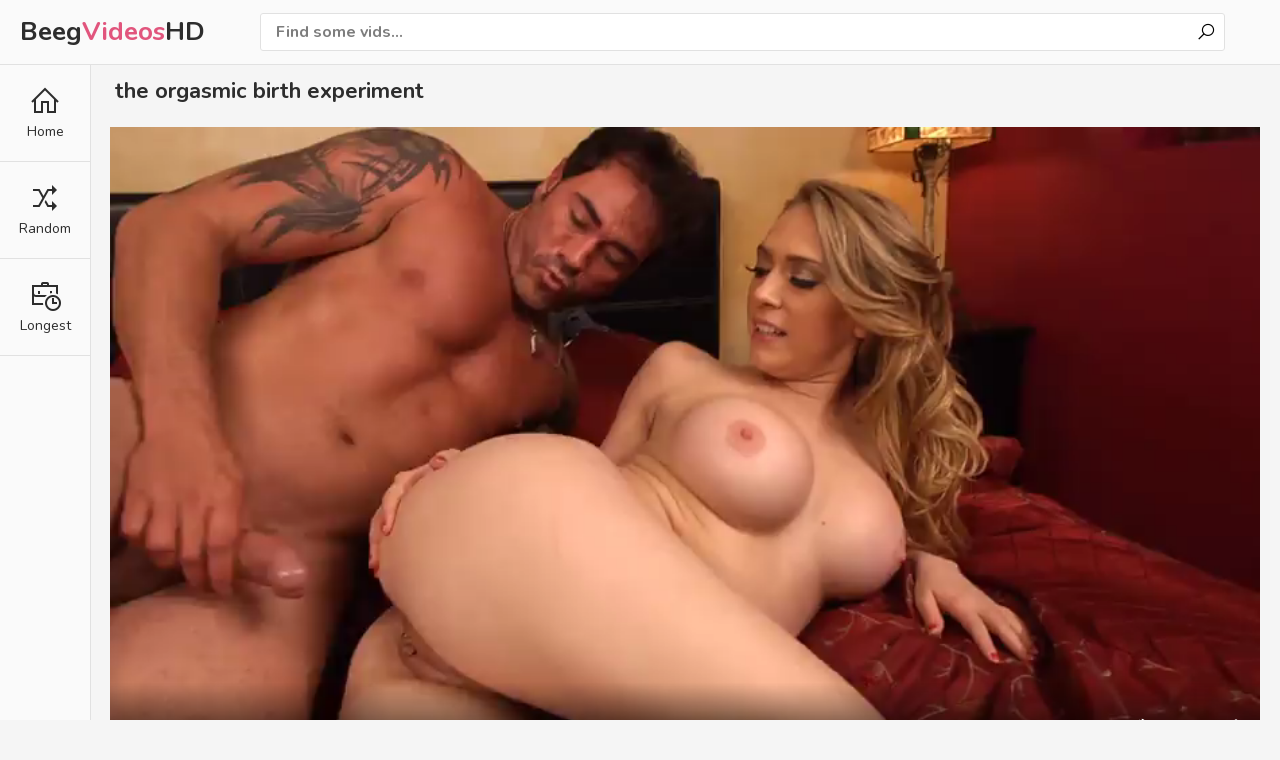

--- FILE ---
content_type: text/html; charset=utf-8
request_url: https://beegvideoshd.net/vids/839-the-orgasmic-birth-experiment/
body_size: 3665
content:
<!DOCTYPE html>
<html lang="en">    
<head>
        <meta charset="UTF-8"/>
        <title>The Orgasmic Birth Experiment</title>
        <meta http-equiv="Content-Type" content="text/html; charset=utf-8">
	<meta name="keywords" content="beeg com, censored rebirth beeg, 18years japan, beeg fuck, beeg milf, beeg videos, beeg indent sex, porno, beeg movies" />
    	<meta name="description" content="Watch thousands of the orgasmic birth experiment porn videos online in HD on Beeg. Friendly Mobile design optimized layout make you easy to find well sorted the orgasmic birth experiment videos." />
	<meta name="RATING" content="RTA-5042-1996-1400-1577-RTA" />
        <link href="/css/styles.css" type="text/css" rel="stylesheet">
        <link href="/css/import.css" type="text/css" rel="stylesheet">
        <meta name="viewport" content="width=device-width, initial-scale=1.0"/>
        <meta name="apple-touch-fullscreen" content="YES" />
	<script type="application/ld+json">{"@context":"https://schema.org","@type":"WebSite","@id":"#website","url":"https://beegvideoshd.net/","name":"Beeg  Tube","potentialAction":{"@type":"SearchAction","target":"https://beegvideoshd.net/?q={search_term_string}","query-input":"required name=search_term_string"}}</script>
	<link rel="apple-touch-icon" sizes="180x180" href="/beeg/apple-touch-icon.png">
	<link rel="icon" type="image/png" sizes="32x32" href="/beeg/favicon-32x32.png">
	<link rel="icon" type="image/png" sizes="16x16" href="/beeg/favicon-16x16.png">
	<link rel="manifest" href="/beeg/site.webmanifest">
	<link rel="canonical" href="https://beegvideoshd.net/vids/839-the-orgasmic-birth-experiment/" />

        <script type="text/javascript" src="/js/jquery.min.js"></script>
        <script type="text/javascript" src="/js/functions.js"></script>
	
	<script type='application/ld+json'>{"@context":"https://schema.org","@type":"BreadcrumbList","itemListElement":[{"@type":"ListItem","position":1,"item":{"@id":"https://beegvideoshd.net/","name":"Beeg Tube"}},{"@type":"ListItem","position":2,"item":{"@id":"https://beegvideoshd.net/vids/839-the-orgasmic-birth-experiment/","name":"The Orgasmic Birth Experiment"}}]}</script>
	    

</head>

    <body>
        <div class="header-row">
            <div class="logo">
                <a href="/">Beeg<span>Videos</span>HD</a>
            </div>

            <div class="b-list"><i class="la la-bars"></i></div>
            <div class="b-search"><i class="la la-search"></i></div>

            

            <div class="search-row">
                <form method="get" action="/find/">
                    <div class="search-text">
                        <input type="text" name="q" placeholder="Find some vids...">
                    </div>
                    <button type="submit" title="Find"><i class="la la-search"></i></button>
                </form>
            </div>
        </div>

        <div class="menu-row">
            <ul>
                <li><a href="/"><i class="la la-home"></i> <span>Home</span></a></li>
                <li><a href="/random/"><i class="la la-random"></i> <span>Random</span></a></li>
                <li><a href="/longest/"><i class="la la-business-time"></i> <span>Longest</span></a></li>
            </ul>
        </div>

            <div class="main-wrapper-row">
                <div class="video-wrapper-row">
                    <h1>the orgasmic birth experiment</h1>

                    <div class="video-inner">
                        <div class="video-col">
                            <div class="video">
                                <video id="video_player" class="video-js vjs-big-play-centered vjs-16-9" poster="https://i.beegvideoshd.net/839.jpg" playsinline preload="auto" controls data-setup='{}'>
                                    <source src="https://prncdn.com/ba/839/839.mp4?v=1" type="video/mp4">
                                </video>
                            </div>

                            <div class="video-info-row">
                                <ul><li><i class="la la-clock-o"></i> 09:00</li>
                                    
                                    <li><i class="la la-cloud-upload"></i> 4 years ago</li>
                                    
                                </ul>
						<span>Grab the hottest the orgasmic birth experiment porn videos right now at BeegvideosHD.com. New FREE indent sex sex movies every day.</span>
                                <ul class="video-info-links-row">
					<li><span><i class="la la-tags"></i> Tags:</span></li>
                                    
                                    <li>censored rebirth</li>
                                    
                                    <li>18years japan</li>
                                    
                                    <li>indent sex</li>
                                    
                                </ul>
                            </div>
                        </div></div>

                </div>

                <h2>Related videos</h2>

                <div class="thumbs-row">
  



  
      
  

  <div class="thumb-col thumb-col-cat">
    <div class="thumb-col-inn">
        <a class="thumb-img-link" href="/vids/378742-expert-orgasm/">
            <img src="https://i.beegvideoshd.net/1566.jpg" alt="expert orgasm">
            <span class="thumb-icon"><i class="la la-sign-in"></i></span>
        </a>
        <div class="thumb-col-meta">
            <a class="thumb-name-link" href="/vids/378742-expert-orgasm/">expert orgasm</a>
        </div>
    </div>
</div>

  
      
  

  <div class="thumb-col thumb-col-cat">
    <div class="thumb-col-inn">
        <a class="thumb-img-link" href="/vids/30321-enteen/">
            <img src="https://i.beegvideoshd.net/126.jpg" alt="enteen">
            <span class="thumb-icon"><i class="la la-sign-in"></i></span>
        </a>
        <div class="thumb-col-meta">
            <a class="thumb-name-link" href="/vids/30321-enteen/">enteen</a>
        </div>
    </div>
</div>

  
      
  

  <div class="thumb-col thumb-col-cat">
    <div class="thumb-col-inn">
        <a class="thumb-img-link" href="/vids/13747-the-best-father-in-law/">
            <img src="https://i.beegvideoshd.net/57.jpg" alt="the best father in law">
            <span class="thumb-icon"><i class="la la-sign-in"></i></span>
        </a>
        <div class="thumb-col-meta">
            <a class="thumb-name-link" href="/vids/13747-the-best-father-in-law/">the best father in law</a>
        </div>
    </div>
</div>

  
      
  

  <div class="thumb-col thumb-col-cat">
    <div class="thumb-col-inn">
        <a class="thumb-img-link" href="/vids/54742-amateur-teen-fucked-until-she-shakes/">
            <img src="https://i.beegvideoshd.net/227.jpg" alt="amateur teen fucked until she shakes">
            <span class="thumb-icon"><i class="la la-sign-in"></i></span>
        </a>
        <div class="thumb-col-meta">
            <a class="thumb-name-link" href="/vids/54742-amateur-teen-fucked-until-she-shakes/">amateur teen fucked until she shakes</a>
        </div>
    </div>
</div>

  
      
  

  <div class="thumb-col thumb-col-cat">
    <div class="thumb-col-inn">
        <a class="thumb-img-link" href="/vids/497786-bangladeshi-mama/">
            <img src="https://i.beegvideoshd.net/2057.jpg" alt="bangladeshi mama">
            <span class="thumb-icon"><i class="la la-sign-in"></i></span>
        </a>
        <div class="thumb-col-meta">
            <a class="thumb-name-link" href="/vids/497786-bangladeshi-mama/">bangladeshi mama</a>
        </div>
    </div>
</div>

  
      
  

  <div class="thumb-col thumb-col-cat">
    <div class="thumb-col-inn">
        <a class="thumb-img-link" href="/vids/480834-arab-dring/">
            <img src="https://i.beegvideoshd.net/1987.jpg" alt="arab dring">
            <span class="thumb-icon"><i class="la la-sign-in"></i></span>
        </a>
        <div class="thumb-col-meta">
            <a class="thumb-name-link" href="/vids/480834-arab-dring/">arab dring</a>
        </div>
    </div>
</div>

  
      
  

  <div class="thumb-col thumb-col-cat">
    <div class="thumb-col-inn">
        <a class="thumb-img-link" href="/vids/319601-enema-cry/">
            <img src="https://i.beegvideoshd.net/1321.jpg" alt="enema cry">
            <span class="thumb-icon"><i class="la la-sign-in"></i></span>
        </a>
        <div class="thumb-col-meta">
            <a class="thumb-name-link" href="/vids/319601-enema-cry/">enema cry</a>
        </div>
    </div>
</div>

  
      
  

  <div class="thumb-col thumb-col-cat">
    <div class="thumb-col-inn">
        <a class="thumb-img-link" href="/vids/450239-daughter-dad-while-mother/">
            <img src="https://i.beegvideoshd.net/1861.jpg" alt="daughter dad while mother">
            <span class="thumb-icon"><i class="la la-sign-in"></i></span>
        </a>
        <div class="thumb-col-meta">
            <a class="thumb-name-link" href="/vids/450239-daughter-dad-while-mother/">daughter dad while mother</a>
        </div>
    </div>
</div>

  
      
  

  <div class="thumb-col thumb-col-cat">
    <div class="thumb-col-inn">
        <a class="thumb-img-link" href="/vids/342573-orgasm-experiences/">
            <img src="https://i.beegvideoshd.net/1416.jpg" alt="orgasm experiences">
            <span class="thumb-icon"><i class="la la-sign-in"></i></span>
        </a>
        <div class="thumb-col-meta">
            <a class="thumb-name-link" href="/vids/342573-orgasm-experiences/">orgasm experiences</a>
        </div>
    </div>
</div>

  
      
  

  <div class="thumb-col thumb-col-cat">
    <div class="thumb-col-inn">
        <a class="thumb-img-link" href="/vids/507752-wife-cash-for-money/">
            <img src="https://i.beegvideoshd.net/2099.jpg" alt="wife cash for money">
            <span class="thumb-icon"><i class="la la-sign-in"></i></span>
        </a>
        <div class="thumb-col-meta">
            <a class="thumb-name-link" href="/vids/507752-wife-cash-for-money/">wife cash for money</a>
        </div>
    </div>
</div>

  
      
  

  <div class="thumb-col thumb-col-cat">
    <div class="thumb-col-inn">
        <a class="thumb-img-link" href="/vids/276441-indian-fatt-porn/">
            <img src="https://i.beegvideoshd.net/1143.jpg" alt="indian fatt porn">
            <span class="thumb-icon"><i class="la la-sign-in"></i></span>
        </a>
        <div class="thumb-col-meta">
            <a class="thumb-name-link" href="/vids/276441-indian-fatt-porn/">indian fatt porn</a>
        </div>
    </div>
</div>

  
      
  

  <div class="thumb-col thumb-col-cat">
    <div class="thumb-col-inn">
        <a class="thumb-img-link" href="/vids/31044-dildo-muscle-boy/">
            <img src="https://i.beegvideoshd.net/129.jpg" alt="dildo muscle boy">
            <span class="thumb-icon"><i class="la la-sign-in"></i></span>
        </a>
        <div class="thumb-col-meta">
            <a class="thumb-name-link" href="/vids/31044-dildo-muscle-boy/">dildo muscle boy</a>
        </div>
    </div>
</div>

  
      
  

  <div class="thumb-col thumb-col-cat">
    <div class="thumb-col-inn">
        <a class="thumb-img-link" href="/vids/382499-audrey-biton-wife/">
            <img src="https://i.beegvideoshd.net/1581.jpg" alt="audrey biton wife">
            <span class="thumb-icon"><i class="la la-sign-in"></i></span>
        </a>
        <div class="thumb-col-meta">
            <a class="thumb-name-link" href="/vids/382499-audrey-biton-wife/">audrey biton wife</a>
        </div>
    </div>
</div>

  
      
  

  <div class="thumb-col thumb-col-cat">
    <div class="thumb-col-inn">
        <a class="thumb-img-link" href="/vids/204732-japanese-sexy-secretary/">
            <img src="https://i.beegvideoshd.net/846.jpg" alt="japanese sexy secretary">
            <span class="thumb-icon"><i class="la la-sign-in"></i></span>
        </a>
        <div class="thumb-col-meta">
            <a class="thumb-name-link" href="/vids/204732-japanese-sexy-secretary/">japanese sexy secretary</a>
        </div>
    </div>
</div>

  
      
  

  <div class="thumb-col thumb-col-cat">
    <div class="thumb-col-inn">
        <a class="thumb-img-link" href="/vids/514027-lapdince-friends/">
            <img src="https://i.beegvideoshd.net/2125.jpg" alt="lapdince friends">
            <span class="thumb-icon"><i class="la la-sign-in"></i></span>
        </a>
        <div class="thumb-col-meta">
            <a class="thumb-name-link" href="/vids/514027-lapdince-friends/">lapdince friends</a>
        </div>
    </div>
</div>

  
      
  

  <div class="thumb-col thumb-col-cat">
    <div class="thumb-col-inn">
        <a class="thumb-img-link" href="/vids/548972-alyssa-cox/">
            <img src="https://i.beegvideoshd.net/2269.jpg" alt="alyssa cox">
            <span class="thumb-icon"><i class="la la-sign-in"></i></span>
        </a>
        <div class="thumb-col-meta">
            <a class="thumb-name-link" href="/vids/548972-alyssa-cox/">alyssa cox</a>
        </div>
    </div>
</div>

  
      
  

  <div class="thumb-col thumb-col-cat">
    <div class="thumb-col-inn">
        <a class="thumb-img-link" href="/vids/374731-teens-experience-orgasm/">
            <img src="https://i.beegvideoshd.net/1549.jpg" alt="teens experience orgasm">
            <span class="thumb-icon"><i class="la la-sign-in"></i></span>
        </a>
        <div class="thumb-col-meta">
            <a class="thumb-name-link" href="/vids/374731-teens-experience-orgasm/">teens experience orgasm</a>
        </div>
    </div>
</div>

  
      
  

  <div class="thumb-col thumb-col-cat">
    <div class="thumb-col-inn">
        <a class="thumb-img-link" href="/vids/629775-busted-caught-wanking/">
            <img src="https://i.beegvideoshd.net/2603.jpg" alt="busted caught wanking">
            <span class="thumb-icon"><i class="la la-sign-in"></i></span>
        </a>
        <div class="thumb-col-meta">
            <a class="thumb-name-link" href="/vids/629775-busted-caught-wanking/">busted caught wanking</a>
        </div>
    </div>
</div>

  
      
  

  <div class="thumb-col thumb-col-cat">
    <div class="thumb-col-inn">
        <a class="thumb-img-link" href="/vids/405616-oil-girl-over/">
            <img src="https://i.beegvideoshd.net/1677.jpg" alt="oil girl over">
            <span class="thumb-icon"><i class="la la-sign-in"></i></span>
        </a>
        <div class="thumb-col-meta">
            <a class="thumb-name-link" href="/vids/405616-oil-girl-over/">oil girl over</a>
        </div>
    </div>
</div>

  
      
  

  <div class="thumb-col thumb-col-cat">
    <div class="thumb-col-inn">
        <a class="thumb-img-link" href="/vids/98688-vidio-abg-indosex/">
            <img src="https://i.beegvideoshd.net/408.jpg" alt="vidio abg indosex">
            <span class="thumb-icon"><i class="la la-sign-in"></i></span>
        </a>
        <div class="thumb-col-meta">
            <a class="thumb-name-link" href="/vids/98688-vidio-abg-indosex/">vidio abg indosex</a>
        </div>
    </div>
</div>

  
      
  

  <div class="thumb-col thumb-col-cat">
    <div class="thumb-col-inn">
        <a class="thumb-img-link" href="/vids/649354-in-afterbath/">
            <img src="https://i.beegvideoshd.net/2684.jpg" alt="in afterbath">
            <span class="thumb-icon"><i class="la la-sign-in"></i></span>
        </a>
        <div class="thumb-col-meta">
            <a class="thumb-name-link" href="/vids/649354-in-afterbath/">in afterbath</a>
        </div>
    </div>
</div>

  
      
  

  <div class="thumb-col thumb-col-cat">
    <div class="thumb-col-inn">
        <a class="thumb-img-link" href="/vids/446029-channel-predton-punish/">
            <img src="https://i.beegvideoshd.net/1844.jpg" alt="channel predton punish">
            <span class="thumb-icon"><i class="la la-sign-in"></i></span>
        </a>
        <div class="thumb-col-meta">
            <a class="thumb-name-link" href="/vids/446029-channel-predton-punish/">channel predton punish</a>
        </div>
    </div>
</div>

  
      
  

  <div class="thumb-col thumb-col-cat">
    <div class="thumb-col-inn">
        <a class="thumb-img-link" href="/vids/101159-hyir/">
            <img src="https://i.beegvideoshd.net/419.jpg" alt="hyir">
            <span class="thumb-icon"><i class="la la-sign-in"></i></span>
        </a>
        <div class="thumb-col-meta">
            <a class="thumb-name-link" href="/vids/101159-hyir/">hyir</a>
        </div>
    </div>
</div>

  
      
  

  <div class="thumb-col thumb-col-cat">
    <div class="thumb-col-inn">
        <a class="thumb-img-link" href="/vids/326138-amateur-pool-party/">
            <img src="https://i.beegvideoshd.net/1348.jpg" alt="amateur pool party">
            <span class="thumb-icon"><i class="la la-sign-in"></i></span>
        </a>
        <div class="thumb-col-meta">
            <a class="thumb-name-link" href="/vids/326138-amateur-pool-party/">amateur pool party</a>
        </div>
    </div>
</div>

  
		</div>

                

                <h2>Hot Searches</h2>
                <div class="searches-row">
                    <ul>
                        
                            <li><a href="/vids/456418-alexis-luvv/" title="alexis luvv"><i class="la la-search"></i> alexis luvv</a></li>
                        
                            <li><a href="/vids/274438-desi-hiden-sex/" title="desi hiden sex"><i class="la la-search"></i> desi hiden sex</a></li>
                        
                            <li><a href="/vids/444376-coli-ada-adik/" title="coli ada adik"><i class="la la-search"></i> coli ada adik</a></li>
                        
                            <li><a href="/vids/699051-bukake-load/" title="bukake load"><i class="la la-search"></i> bukake load</a></li>
                        
                            <li><a href="/vids/348409-hot-sex-shino-izumi/" title="hot sex shino izumi"><i class="la la-search"></i> hot sex shino izumi</a></li>
                        
                            <li><a href="/vids/92306-great-tit-asian-dildo/" title="great tit asian dildo"><i class="la la-search"></i> great tit asian dildo</a></li>
                        
                            <li><a href="/vids/490349-b-randi-love/" title="b randi love"><i class="la la-search"></i> b randi love</a></li>
                        
                            <li><a href="/vids/368841-anezaki-mamori/" title="anezaki mamori"><i class="la la-search"></i> anezaki mamori</a></li>
                        
                            <li><a href="/vids/550692-sax-xxx-mian-khalifa/" title="sax xxx mian khalifa"><i class="la la-search"></i> sax xxx mian khalifa</a></li>
                        
                            <li><a href="/vids/699876-filxxx/" title="filxxx"><i class="la la-search"></i> filxxx</a></li>
                        
                    </ul>
                </div>
		
            <div class="footer-row">
                <div class="wrapper-row">
                    <div class="footer-inner">
                        <p>2021 &copy; <span>Beeg Videos HD</span>.</p>
                    </div>
                    <p>18 USC 2257. All Models are over 18 years old. All links, videos and images are provided by 3rd parties. </p>
                </div>
            </div>
        </div>

		<div id="scroll-top" title="Scroll to Top">
		    <i class="la la-chevron-up"></i>
		    <span>Go Top</span>
	    </div>

<script type="text/javascript">
            $(function() {
                $(window).scroll(function() {
                    if($(this).scrollTop() != 0) {
                        $('#scroll-top').fadeIn();
                    } else {
                        $('#scroll-top').fadeOut();
                    }
                });
                $('#scroll-top').click(function() {
                    $('body,html').animate({scrollTop:0},800);
                });
            });
		</script>
        
   <script type="text/javascript" > (function(m,e,t,r,i,k,a){m[i]=m[i]||function(){(m[i].a=m[i].a||[]).push(arguments)}; m[i].l=1*new Date();k=e.createElement(t),a=e.getElementsByTagName(t)[0],k.async=1,k.src=r,a.parentNode.insertBefore(k,a)}) (window, document, "script", "https://mc.yandex.ru/metrika/tag.js", "ym"); ym(79471492, "init", { clickmap:true, trackLinks:true, accurateTrackBounce:true }); </script> <noscript><div><img src="https://mc.yandex.ru/watch/79471492" style="position:absolute; left:-9999px;" alt="" /></div></noscript>
   <script defer src="https://static.cloudflareinsights.com/beacon.min.js/vcd15cbe7772f49c399c6a5babf22c1241717689176015" integrity="sha512-ZpsOmlRQV6y907TI0dKBHq9Md29nnaEIPlkf84rnaERnq6zvWvPUqr2ft8M1aS28oN72PdrCzSjY4U6VaAw1EQ==" data-cf-beacon='{"version":"2024.11.0","token":"e61a2cd6863140848eb88e9cf0ff81cf","r":1,"server_timing":{"name":{"cfCacheStatus":true,"cfEdge":true,"cfExtPri":true,"cfL4":true,"cfOrigin":true,"cfSpeedBrain":true},"location_startswith":null}}' crossorigin="anonymous"></script>
</body>
</html>